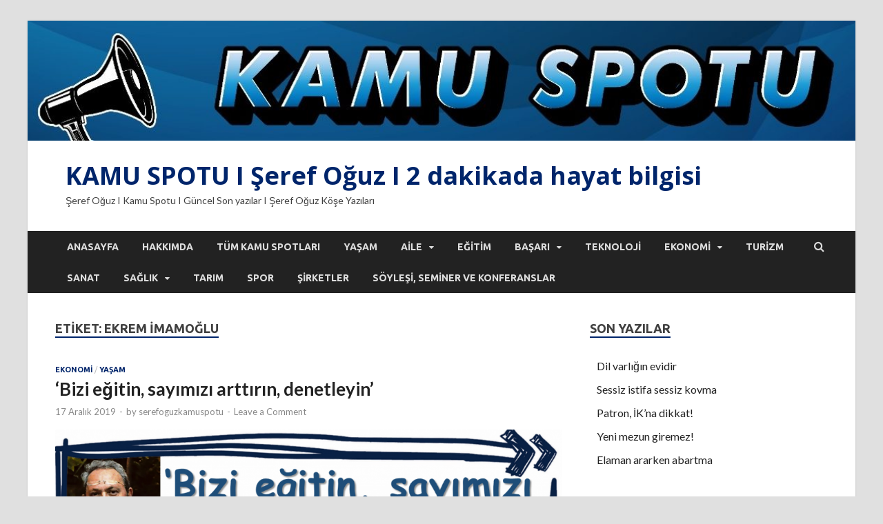

--- FILE ---
content_type: text/html; charset=UTF-8
request_url: http://serefoguzkamuspotu.com/tag/ekrem-imamoglu/
body_size: 8811
content:
<!DOCTYPE html><html lang="tr"><head><meta charset="UTF-8"><link rel='stylesheet' id='hitmag-fonts-css'  href='https://fonts.googleapis.com/css?family=Ubuntu%3A400%2C500%2C700%7CLato%3A400%2C700%2C400italic%2C700italic%7COpen+Sans%3A400%2C400italic%2C700&#038;subset=latin%2Clatin-ext' type='text/css' media='all' /><link data-optimized='2' rel='stylesheet' href='http://serefoguzkamuspotu.com/min/db008.css' /><script type='text/javascript' src='http://serefoguzkamuspotu.com/wp-includes/js/jquery/jquery.min.js' id='jquery-core-js'></script><script data-optimized='1' src='http://serefoguzkamuspotu.com/min/98128.js' ></script> <meta name="viewport" content="width=device-width, initial-scale=1"><link rel="profile" href="http://gmpg.org/xfn/11"><title>ekrem imamoğlu &#8211; KAMU SPOTU I Şeref Oğuz I 2 dakikada hayat bilgisi</title><link rel='dns-prefetch' href='//fonts.googleapis.com' /><link rel='dns-prefetch' href='//s.w.org' /><link rel="alternate" type="application/rss+xml" title="KAMU SPOTU I Şeref Oğuz I 2 dakikada hayat bilgisi &raquo; beslemesi" href="http://serefoguzkamuspotu.com/feed/" /><link rel="alternate" type="application/rss+xml" title="KAMU SPOTU I Şeref Oğuz I 2 dakikada hayat bilgisi &raquo; yorum beslemesi" href="http://serefoguzkamuspotu.com/comments/feed/" /><link rel="alternate" type="application/rss+xml" title="KAMU SPOTU I Şeref Oğuz I 2 dakikada hayat bilgisi &raquo; ekrem imamoğlu etiket beslemesi" href="http://serefoguzkamuspotu.com/tag/ekrem-imamoglu/feed/" /><!--[if lt IE 9]> <script type='text/javascript' src='http://serefoguzkamuspotu.com/wp-content/themes/hitmag/js/html5shiv.min.js' id='html5shiv-js'></script> <![endif]--><link rel="https://api.w.org/" href="http://serefoguzkamuspotu.com/wp-json/" /><link rel="alternate" type="application/json" href="http://serefoguzkamuspotu.com/wp-json/wp/v2/tags/339" /><link rel="EditURI" type="application/rsd+xml" title="RSD" href="http://serefoguzkamuspotu.com/xmlrpc.php?rsd" /><link rel="wlwmanifest" type="application/wlwmanifest+xml" href="http://serefoguzkamuspotu.com/wp-includes/wlwmanifest.xml" /><meta name="generator" content="WordPress 5.6.14" /><style type="text/css">button,input[type=button],input[type=reset],input[type=submit]{background:#00256b}.th-readmore{background:#00256b}a:hover{color:#00256b}.main-navigation a:hover{background-color:#00256b}.main-navigation .current_page_item>a,.main-navigation .current-menu-item>a,.main-navigation .current_page_ancestor>a,.main-navigation .current-menu-ancestor>a{background-color:#00256b}#main-nav-button:hover{background-color:#00256b}.post-navigation .post-title:hover{color:#00256b}.top-navigation a:hover{color:#00256b}.top-navigation ul ul a:hover{background:#00256b}#top-nav-button:hover{color:#00256b}.responsive-mainnav li a:hover,.responsive-topnav li a:hover{background:#00256b}#hm-search-form .search-form .search-submit{background-color:#00256b}.nav-links .current{background:#00256b}.elementor-widget-container h5,.widget-title{border-bottom:2px solid #00256b}.footer-widget-title{border-bottom:2px solid #00256b}.widget-area a:hover{color:#00256b}.footer-widget-area .widget a:hover{color:#00256b}.site-info a:hover{color:#00256b}.search-form .search-submit{background:#00256b}.hmb-entry-title a:hover{color:#00256b}.hmb-entry-meta a:hover,.hms-meta a:hover{color:#00256b}.hms-title a:hover{color:#00256b}.hmw-grid-post .post-title a:hover{color:#00256b}.footer-widget-area .hmw-grid-post .post-title a:hover,.footer-widget-area .hmb-entry-title a:hover,.footer-widget-area .hms-title a:hover{color:#00256b}.hm-tabs-wdt .ui-state-active{border-bottom:2px solid #00256b}a.hm-viewall{background:#00256b}#hitmag-tags a,.widget_tag_cloud .tagcloud a{background:#00256b}.site-title a{color:#00256b}.hitmag-post .entry-title a:hover{color:#00256b}.hitmag-post .entry-meta a:hover{color:#00256b}.cat-links a{color:#00256b}.hitmag-single .entry-meta a:hover{color:#00256b}.hitmag-single .author a:hover{color:#00256b}.hm-author-content .author-posts-link{color:#00256b}.hm-tags-links a:hover{background:#00256b}.hm-tagged{background:#00256b}.hm-edit-link a.post-edit-link{background:#00256b}.arc-page-title{border-bottom:2px solid #00256b}.srch-page-title{border-bottom:2px solid #00256b}.hm-slider-details .cat-links{background:#00256b}.hm-rel-post .post-title a:hover{color:#00256b}.comment-author a{color:#00256b}.comment-metadata a:hover,.comment-metadata a:focus,.pingback .comment-edit-link:hover,.pingback .comment-edit-link:focus{color:#00256b}.comment-reply-link:hover,.comment-reply-link:focus{background:#00256b}.required{color:#00256b}blockquote{border-left:3px solid #00256b}.comment-reply-title small a:before{color:#00256b}.woocommerce ul.products li.product h3:hover,.woocommerce-widget-area ul li a:hover,.woocommerce-loop-product__title:hover{color:#00256b}.woocommerce-product-search input[type=submit],.woocommerce #respond input#submit,.woocommerce a.button,.woocommerce button.button,.woocommerce input.button,.woocommerce nav.woocommerce-pagination ul li a:focus,.woocommerce nav.woocommerce-pagination ul li a:hover,.woocommerce nav.woocommerce-pagination ul li span.current,.woocommerce span.onsale,.woocommerce-widget-area .widget-title,.woocommerce #respond input#submit.alt,.woocommerce a.button.alt,.woocommerce button.button.alt,.woocommerce input.button.alt{background:#00256b}.wp-block-quote,.wp-block-quote:not(.is-large):not(.is-style-large){border-left:3px solid #00256b}</style><style type="text/css">.recentcomments a{display:inline !important;padding:0 !important;margin:0 !important}</style><style type="text/css" id="custom-background-css">body.custom-background{background-color:#e0e0e0}</style><link rel="icon" href="http://serefoguzkamuspotu.com/wp-content/uploads/2019/10/cropped-site_kapak-32x32.jpg" sizes="32x32" /><link rel="icon" href="http://serefoguzkamuspotu.com/wp-content/uploads/2019/10/cropped-site_kapak-192x192.jpg" sizes="192x192" /><link rel="apple-touch-icon" href="http://serefoguzkamuspotu.com/wp-content/uploads/2019/10/cropped-site_kapak-180x180.jpg" /><meta name="msapplication-TileImage" content="http://serefoguzkamuspotu.com/wp-content/uploads/2019/10/cropped-site_kapak-270x270.jpg" /></head><body class="archive tag tag-ekrem-imamoglu tag-339 custom-background hfeed th-right-sidebar"><div id="page" class="site hitmag-wrapper">
<a class="skip-link screen-reader-text" href="#content">Skip to content</a><header id="masthead" class="site-header" role="banner"><div class="hm-header-image"><a href="http://serefoguzkamuspotu.com/" title="KAMU SPOTU I Şeref Oğuz I 2 dakikada hayat bilgisi" rel="home"><img src="http://serefoguzkamuspotu.com/wp-content/uploads/2020/03/cropped-kamuspotu_bant.jpg" height="172" width="1186" alt="" /></a></div><div class="header-main-area "><div class="hm-container"><div class="site-branding"><div class="site-branding-content"><div class="hm-logo"></div><div class="hm-site-title"><p class="site-title"><a href="http://serefoguzkamuspotu.com/" rel="home">KAMU SPOTU I Şeref Oğuz I 2 dakikada hayat bilgisi</a></p><p class="site-description">Şeref Oğuz I Kamu Spotu I G&uuml;ncel Son yazılar I Şeref Oğuz K&ouml;şe Yazıları</p></div></div></div></div></div><div class="hm-nav-container"><nav id="site-navigation" class="main-navigation" role="navigation"><div class="hm-container"><div class="menu-menu-1-container"><ul id="primary-menu" class="menu"><li id="menu-item-81" class="menu-item menu-item-type-custom menu-item-object-custom menu-item-home menu-item-81"><a href="http://serefoguzkamuspotu.com/">Anasayfa</a></li><li id="menu-item-82" class="menu-item menu-item-type-post_type menu-item-object-page menu-item-82"><a href="http://serefoguzkamuspotu.com/ornek-sayfa/">HAKKIMDA</a></li><li id="menu-item-2042" class="menu-item menu-item-type-taxonomy menu-item-object-category menu-item-2042"><a href="http://serefoguzkamuspotu.com/category/tum-kamu-spotlari/">TÜM KAMU SPOTLARI</a></li><li id="menu-item-85" class="menu-item menu-item-type-taxonomy menu-item-object-category menu-item-85"><a href="http://serefoguzkamuspotu.com/category/yasam/">YAŞAM</a></li><li id="menu-item-2036" class="menu-item menu-item-type-taxonomy menu-item-object-category menu-item-has-children menu-item-2036"><a href="http://serefoguzkamuspotu.com/category/aile/">AİLE</a><ul class="sub-menu"><li id="menu-item-2043" class="menu-item menu-item-type-taxonomy menu-item-object-category menu-item-2043"><a href="http://serefoguzkamuspotu.com/category/kadin/">KADIN</a></li><li id="menu-item-2053" class="menu-item menu-item-type-taxonomy menu-item-object-category menu-item-2053"><a href="http://serefoguzkamuspotu.com/category/erkek/">ERKEK</a></li><li id="menu-item-2054" class="menu-item menu-item-type-taxonomy menu-item-object-category menu-item-2054"><a href="http://serefoguzkamuspotu.com/category/cocuk/">ÇOCUK</a></li></ul></li><li id="menu-item-87" class="menu-item menu-item-type-taxonomy menu-item-object-category menu-item-87"><a href="http://serefoguzkamuspotu.com/category/egitim/">EĞİTİM</a></li><li id="menu-item-2037" class="menu-item menu-item-type-taxonomy menu-item-object-category menu-item-has-children menu-item-2037"><a href="http://serefoguzkamuspotu.com/category/basari/">BAŞARI</a><ul class="sub-menu"><li id="menu-item-2059" class="menu-item menu-item-type-taxonomy menu-item-object-category menu-item-2059"><a href="http://serefoguzkamuspotu.com/category/iyilik/">İYİLİK</a></li><li id="menu-item-2052" class="menu-item menu-item-type-taxonomy menu-item-object-category menu-item-2052"><a href="http://serefoguzkamuspotu.com/category/yonetim/">YÖNETİM</a></li><li id="menu-item-2060" class="menu-item menu-item-type-taxonomy menu-item-object-category menu-item-2060"><a href="http://serefoguzkamuspotu.com/category/etik/">ETİK</a></li></ul></li><li id="menu-item-112" class="menu-item menu-item-type-taxonomy menu-item-object-category menu-item-112"><a href="http://serefoguzkamuspotu.com/category/teknoloji/">TEKNOLOJİ</a></li><li id="menu-item-86" class="menu-item menu-item-type-taxonomy menu-item-object-category menu-item-has-children menu-item-86"><a href="http://serefoguzkamuspotu.com/category/ekonomi/">EKONOMİ</a><ul class="sub-menu"><li id="menu-item-2038" class="menu-item menu-item-type-taxonomy menu-item-object-category menu-item-2038"><a href="http://serefoguzkamuspotu.com/category/ciftci/">ÇİFTÇİ</a></li><li id="menu-item-2056" class="menu-item menu-item-type-taxonomy menu-item-object-category menu-item-2056"><a href="http://serefoguzkamuspotu.com/category/emekli/">EMEKLİ</a></li><li id="menu-item-2057" class="menu-item menu-item-type-taxonomy menu-item-object-category menu-item-2057"><a href="http://serefoguzkamuspotu.com/category/girisimci/">GİRİŞİMCİ</a></li><li id="menu-item-2055" class="menu-item menu-item-type-taxonomy menu-item-object-category menu-item-2055"><a href="http://serefoguzkamuspotu.com/category/calisan/">ÇALIŞAN</a></li></ul></li><li id="menu-item-2050" class="menu-item menu-item-type-taxonomy menu-item-object-category menu-item-2050"><a href="http://serefoguzkamuspotu.com/category/turizm/">TURİZM</a></li><li id="menu-item-2065" class="menu-item menu-item-type-taxonomy menu-item-object-category menu-item-2065"><a href="http://serefoguzkamuspotu.com/category/sanat/">SANAT</a></li><li id="menu-item-98" class="menu-item menu-item-type-taxonomy menu-item-object-category menu-item-has-children menu-item-98"><a href="http://serefoguzkamuspotu.com/category/saglik/">SAĞLIK</a><ul class="sub-menu"><li id="menu-item-2044" class="menu-item menu-item-type-taxonomy menu-item-object-category menu-item-2044"><a href="http://serefoguzkamuspotu.com/category/korona/">KORONA</a></li></ul></li><li id="menu-item-111" class="menu-item menu-item-type-taxonomy menu-item-object-category menu-item-111"><a href="http://serefoguzkamuspotu.com/category/tarim/">TARIM</a></li><li id="menu-item-2047" class="menu-item menu-item-type-taxonomy menu-item-object-category menu-item-2047"><a href="http://serefoguzkamuspotu.com/category/spor/">SPOR</a></li><li id="menu-item-88" class="menu-item menu-item-type-taxonomy menu-item-object-category menu-item-88"><a href="http://serefoguzkamuspotu.com/category/sirketler/">ŞİRKETLER</a></li><li id="menu-item-2075" class="menu-item menu-item-type-post_type menu-item-object-page menu-item-2075"><a href="http://serefoguzkamuspotu.com/soylesi-seminer-ve-konferanslar/">SÖYLEŞİ, SEMİNER VE KONFERANSLAR</a></li></ul></div><div class="hm-search-button-icon"></div><div class="hm-search-box-container"><div class="hm-search-box"><form role="search" method="get" class="search-form" action="http://serefoguzkamuspotu.com/">
<label>
<span class="screen-reader-text">Arama:</span>
<input type="search" class="search-field" placeholder="Ara &hellip;" value="" name="s" />
</label>
<input type="submit" class="search-submit" value="Ara" /></form></div></div></div></nav><div class="hm-nwrap">
<a href="#" class="navbutton" id="main-nav-button">Main Menu</a></div><div class="responsive-mainnav"></div></div></header><div id="content" class="site-content"><div class="hm-container"><div id="primary" class="content-area"><main id="main" class="site-main" role="main"><header class="page-header"><h1 class="page-title arc-page-title">Etiket: <span>ekrem imamoğlu</span></h1></header><div class="posts-wrap th-large-posts"><article id="post-515" class="hitmag-post post-515 post type-post status-publish format-standard hentry category-ekonomi category-yasam tag-bitaksi tag-ekrem-imamoglu tag-i-taksi tag-istanbul-buyuksehir-belediyesi tag-iteo tag-serefoguz_kamuspotu tag-taksi tag-taksici tag-taksici-esnafi tag-uber"><div class="archive-content"><header class="entry-header"><div class="cat-links"><a href="http://serefoguzkamuspotu.com/category/ekonomi/" rel="category tag">EKONOMİ</a> / <a href="http://serefoguzkamuspotu.com/category/yasam/" rel="category tag">YAŞAM</a></div><h3 class="entry-title"><a href="http://serefoguzkamuspotu.com/yasam/bizi-egitin-sayimizi-arttirin-denetleyin/" rel="bookmark">‘Bizi eğitin, sayımızı arttırın, denetleyin’</a></h3><div class="entry-meta">
<span class="posted-on"><a href="http://serefoguzkamuspotu.com/yasam/bizi-egitin-sayimizi-arttirin-denetleyin/" rel="bookmark"><time class="entry-date published" datetime="2019-12-17T08:10:10+03:00">17 Aralık 2019</time><time class="updated" datetime="2019-12-17T08:10:11+03:00">17 Aralık 2019</time></a></span><span class="meta-sep"> - </span><span class="byline"> by <span class="author vcard"><a class="url fn n" href="http://serefoguzkamuspotu.com/author/wpntr/">serefoguzkamuspotu</a></span></span><span class="meta-sep"> - </span><span class="comments-link"><a href="http://serefoguzkamuspotu.com/yasam/bizi-egitin-sayimizi-arttirin-denetleyin/#respond">Leave a Comment</a></span></div></header><div class="entry-summary"><figure class="wp-block-image"><img loading="lazy" width="1024" height="837" src="http://serefoguzkamuspotu.com/wp-content/uploads/2019/12/2019-12-17_08-00-54-1024x837.png" alt="" class="wp-image-516" srcset="http://serefoguzkamuspotu.com/wp-content/uploads/2019/12/2019-12-17_08-00-54-1024x837.png 1024w, http://serefoguzkamuspotu.com/wp-content/uploads/2019/12/2019-12-17_08-00-54-300x245.png 300w, http://serefoguzkamuspotu.com/wp-content/uploads/2019/12/2019-12-17_08-00-54-768x628.png 768w, http://serefoguzkamuspotu.com/wp-content/uploads/2019/12/2019-12-17_08-00-54.png 1290w" sizes="(max-width: 1024px) 100vw, 1024px" /></figure><blockquote class="wp-block-quote"><p>400 YAMYAM TAKSİCİ<br> İSTANBUL’U ESİR ALDI<br> Taksici esnafı; &#8220;içimizdeki çürükler yüzünden hem İstanbullu hem de taksiciler mağdur.&#8221;<br> Belediye yerli uber&#8217;e izin vermiyor.</p></blockquote><p>İstanbul’da
yasal <strong>17
bin 395 </strong>taksi
var. Günde <strong>1.3
milyon </strong>yolculuk
taksiyle yapılıyor ve <strong>İstanbullu
taksiciden bezdi</strong>.</p><p>Sebep?
Bunu anlatmak için İstanbul Taksiciler Esnaf Odası Başkanı <strong>Eyüp Aksu </strong>ile
Vekili <strong>Veli
Yurt </strong>beni
ziyaret etti.</p><p>Sayıları
400 civarındaki ‘<strong>yamyam</strong>’
taksiciler yüzünden tüm esnafın <strong>zan
altında </strong>kaldığını
iddia ettiler. <strong>Talepleri</strong>
var;</p><p>1-
<strong>Sayımız
yetersiz</strong>,
daha fazla taksici gerek; <strong>arttırılsın</strong>.</p><p>2-
<strong>Denetim
yapılsın</strong>. Bu
da belediyenin işi ama <strong>yapmıyor</strong>.</p><p>3-Taksi
şoförleri <strong>eğitilsin</strong>,
müşteriyle <strong>iletişim</strong>
öğretilsin.</p><p>4-<strong>Odamızın</strong>
<strong>yetkisi</strong>
yok. Çürükleri <strong>atabilme</strong>
<strong>yetkisi</strong>
verilsin.</p><p>5-
Belediyenin <strong>i-Taksi</strong>
sistemi çalışmıyor, <strong>rekabete</strong>
açılsın.</p><p><strong>Uber</strong>’i kovduk ama yerine yerli ve millisini koyamıyoruz. Zira <strong>Hüseyin Tanrıverdi</strong>’nin oğlu, bakan <strong>Nihat Ergün</strong>’un damadı ile bir ortaklarının kurduğu <strong>i-taksi belediye tekeli doğurdu</strong> fakat çalışmıyor. <strong>BiTaksi</strong>’ye de izin verilmiyor. Yarın devam edeceğim:</p><p> <strong>YAMYAMLARI KİM KORUYOR</strong>?</p>
<a href="http://serefoguzkamuspotu.com/yasam/bizi-egitin-sayimizi-arttirin-denetleyin/" class="th-readmore">DEVAMINI OKU</a></div></div></article></div></main></div><aside id="secondary" class="widget-area" role="complementary"><section id="recent-posts-2" class="widget widget_recent_entries"><h4 class="widget-title">Son Yazılar</h4><ul><li>
<a href="http://serefoguzkamuspotu.com/yasam/dil-varligin-evidir-6/">Dil varlığın evidir</a></li><li>
<a href="http://serefoguzkamuspotu.com/yonetim/sessiz-istifa-sessiz-kovma-2/">Sessiz istifa sessiz kovma</a></li><li>
<a href="http://serefoguzkamuspotu.com/yonetim/patron-ikna-dikkat-4/">Patron, İK’na dikkat!</a></li><li>
<a href="http://serefoguzkamuspotu.com/yonetim/yeni-mezun-giremez-4/">Yeni mezun giremez!</a></li><li>
<a href="http://serefoguzkamuspotu.com/sirketler/elaman-ararken-abartma-4/">Elaman ararken abartma</a></li></ul></section><section id="recent-comments-2" class="widget widget_recent_comments"><h4 class="widget-title">Son Yorumlar</h4><ul id="recentcomments"><li class="recentcomments"><a href="http://serefoguzkamuspotu.com/egitim/sirket-duvar-yazilari/#comment-45">Şirket duvar yazıları</a> için <span class="comment-author-link"><a href='http://www.fenixdanismanlik.com' rel='external nofollow ugc' class='url'>Uğur İpek</a></span></li></ul></section><section id="archives-2" class="widget widget_archive"><h4 class="widget-title">Arşivler</h4><ul><li><a href='http://serefoguzkamuspotu.com/2026/01/'>Ocak 2026</a></li><li><a href='http://serefoguzkamuspotu.com/2025/12/'>Aralık 2025</a></li><li><a href='http://serefoguzkamuspotu.com/2025/11/'>Kasım 2025</a></li><li><a href='http://serefoguzkamuspotu.com/2025/10/'>Ekim 2025</a></li><li><a href='http://serefoguzkamuspotu.com/2025/09/'>Eylül 2025</a></li><li><a href='http://serefoguzkamuspotu.com/2025/08/'>Ağustos 2025</a></li><li><a href='http://serefoguzkamuspotu.com/2025/07/'>Temmuz 2025</a></li><li><a href='http://serefoguzkamuspotu.com/2025/06/'>Haziran 2025</a></li><li><a href='http://serefoguzkamuspotu.com/2025/05/'>Mayıs 2025</a></li><li><a href='http://serefoguzkamuspotu.com/2025/04/'>Nisan 2025</a></li><li><a href='http://serefoguzkamuspotu.com/2025/03/'>Mart 2025</a></li><li><a href='http://serefoguzkamuspotu.com/2025/02/'>Şubat 2025</a></li><li><a href='http://serefoguzkamuspotu.com/2025/01/'>Ocak 2025</a></li><li><a href='http://serefoguzkamuspotu.com/2024/12/'>Aralık 2024</a></li><li><a href='http://serefoguzkamuspotu.com/2024/11/'>Kasım 2024</a></li><li><a href='http://serefoguzkamuspotu.com/2024/10/'>Ekim 2024</a></li><li><a href='http://serefoguzkamuspotu.com/2024/09/'>Eylül 2024</a></li><li><a href='http://serefoguzkamuspotu.com/2024/08/'>Ağustos 2024</a></li><li><a href='http://serefoguzkamuspotu.com/2024/07/'>Temmuz 2024</a></li><li><a href='http://serefoguzkamuspotu.com/2024/06/'>Haziran 2024</a></li><li><a href='http://serefoguzkamuspotu.com/2024/05/'>Mayıs 2024</a></li><li><a href='http://serefoguzkamuspotu.com/2024/04/'>Nisan 2024</a></li><li><a href='http://serefoguzkamuspotu.com/2024/03/'>Mart 2024</a></li><li><a href='http://serefoguzkamuspotu.com/2024/02/'>Şubat 2024</a></li><li><a href='http://serefoguzkamuspotu.com/2024/01/'>Ocak 2024</a></li><li><a href='http://serefoguzkamuspotu.com/2023/12/'>Aralık 2023</a></li><li><a href='http://serefoguzkamuspotu.com/2023/11/'>Kasım 2023</a></li><li><a href='http://serefoguzkamuspotu.com/2023/10/'>Ekim 2023</a></li><li><a href='http://serefoguzkamuspotu.com/2023/09/'>Eylül 2023</a></li><li><a href='http://serefoguzkamuspotu.com/2023/08/'>Ağustos 2023</a></li><li><a href='http://serefoguzkamuspotu.com/2023/07/'>Temmuz 2023</a></li><li><a href='http://serefoguzkamuspotu.com/2023/06/'>Haziran 2023</a></li><li><a href='http://serefoguzkamuspotu.com/2023/05/'>Mayıs 2023</a></li><li><a href='http://serefoguzkamuspotu.com/2023/04/'>Nisan 2023</a></li><li><a href='http://serefoguzkamuspotu.com/2023/03/'>Mart 2023</a></li><li><a href='http://serefoguzkamuspotu.com/2023/02/'>Şubat 2023</a></li><li><a href='http://serefoguzkamuspotu.com/2023/01/'>Ocak 2023</a></li><li><a href='http://serefoguzkamuspotu.com/2022/12/'>Aralık 2022</a></li><li><a href='http://serefoguzkamuspotu.com/2022/11/'>Kasım 2022</a></li><li><a href='http://serefoguzkamuspotu.com/2022/10/'>Ekim 2022</a></li><li><a href='http://serefoguzkamuspotu.com/2022/09/'>Eylül 2022</a></li><li><a href='http://serefoguzkamuspotu.com/2022/08/'>Ağustos 2022</a></li><li><a href='http://serefoguzkamuspotu.com/2022/07/'>Temmuz 2022</a></li><li><a href='http://serefoguzkamuspotu.com/2022/06/'>Haziran 2022</a></li><li><a href='http://serefoguzkamuspotu.com/2022/05/'>Mayıs 2022</a></li><li><a href='http://serefoguzkamuspotu.com/2022/04/'>Nisan 2022</a></li><li><a href='http://serefoguzkamuspotu.com/2022/03/'>Mart 2022</a></li><li><a href='http://serefoguzkamuspotu.com/2022/02/'>Şubat 2022</a></li><li><a href='http://serefoguzkamuspotu.com/2022/01/'>Ocak 2022</a></li><li><a href='http://serefoguzkamuspotu.com/2021/12/'>Aralık 2021</a></li><li><a href='http://serefoguzkamuspotu.com/2021/11/'>Kasım 2021</a></li><li><a href='http://serefoguzkamuspotu.com/2021/10/'>Ekim 2021</a></li><li><a href='http://serefoguzkamuspotu.com/2021/09/'>Eylül 2021</a></li><li><a href='http://serefoguzkamuspotu.com/2021/08/'>Ağustos 2021</a></li><li><a href='http://serefoguzkamuspotu.com/2021/07/'>Temmuz 2021</a></li><li><a href='http://serefoguzkamuspotu.com/2021/06/'>Haziran 2021</a></li><li><a href='http://serefoguzkamuspotu.com/2021/05/'>Mayıs 2021</a></li><li><a href='http://serefoguzkamuspotu.com/2021/04/'>Nisan 2021</a></li><li><a href='http://serefoguzkamuspotu.com/2021/03/'>Mart 2021</a></li><li><a href='http://serefoguzkamuspotu.com/2021/02/'>Şubat 2021</a></li><li><a href='http://serefoguzkamuspotu.com/2021/01/'>Ocak 2021</a></li><li><a href='http://serefoguzkamuspotu.com/2020/12/'>Aralık 2020</a></li><li><a href='http://serefoguzkamuspotu.com/2020/11/'>Kasım 2020</a></li><li><a href='http://serefoguzkamuspotu.com/2020/10/'>Ekim 2020</a></li><li><a href='http://serefoguzkamuspotu.com/2020/09/'>Eylül 2020</a></li><li><a href='http://serefoguzkamuspotu.com/2020/08/'>Ağustos 2020</a></li><li><a href='http://serefoguzkamuspotu.com/2020/07/'>Temmuz 2020</a></li><li><a href='http://serefoguzkamuspotu.com/2020/06/'>Haziran 2020</a></li><li><a href='http://serefoguzkamuspotu.com/2020/05/'>Mayıs 2020</a></li><li><a href='http://serefoguzkamuspotu.com/2020/04/'>Nisan 2020</a></li><li><a href='http://serefoguzkamuspotu.com/2020/03/'>Mart 2020</a></li><li><a href='http://serefoguzkamuspotu.com/2020/02/'>Şubat 2020</a></li><li><a href='http://serefoguzkamuspotu.com/2020/01/'>Ocak 2020</a></li><li><a href='http://serefoguzkamuspotu.com/2019/12/'>Aralık 2019</a></li><li><a href='http://serefoguzkamuspotu.com/2019/11/'>Kasım 2019</a></li><li><a href='http://serefoguzkamuspotu.com/2019/10/'>Ekim 2019</a></li><li><a href='http://serefoguzkamuspotu.com/2019/09/'>Eylül 2019</a></li><li><a href='http://serefoguzkamuspotu.com/2019/08/'>Ağustos 2019</a></li><li><a href='http://serefoguzkamuspotu.com/2019/07/'>Temmuz 2019</a></li></ul></section><section id="categories-2" class="widget widget_categories"><h4 class="widget-title">Kategoriler</h4><ul><li class="cat-item cat-item-1863"><a href="http://serefoguzkamuspotu.com/category/aile/">AİLE</a></li><li class="cat-item cat-item-1860"><a href="http://serefoguzkamuspotu.com/category/basari/">BAŞARI</a></li><li class="cat-item cat-item-1867"><a href="http://serefoguzkamuspotu.com/category/calisan/">ÇALIŞAN</a></li><li class="cat-item cat-item-1864"><a href="http://serefoguzkamuspotu.com/category/ciftci/">ÇİFTÇİ</a></li><li class="cat-item cat-item-1866"><a href="http://serefoguzkamuspotu.com/category/cocuk/">ÇOCUK</a></li><li class="cat-item cat-item-17"><a href="http://serefoguzkamuspotu.com/category/egitim/">EĞİTİM</a></li><li class="cat-item cat-item-23"><a href="http://serefoguzkamuspotu.com/category/ekonomi/">EKONOMİ</a></li><li class="cat-item cat-item-1868"><a href="http://serefoguzkamuspotu.com/category/emekli/">EMEKLİ</a></li><li class="cat-item cat-item-1865"><a href="http://serefoguzkamuspotu.com/category/erkek/">ERKEK</a></li><li class="cat-item cat-item-1871"><a href="http://serefoguzkamuspotu.com/category/etik/">ETİK</a></li><li class="cat-item cat-item-1869"><a href="http://serefoguzkamuspotu.com/category/girisimci/">GİRİŞİMCİ</a></li><li class="cat-item cat-item-1872"><a href="http://serefoguzkamuspotu.com/category/iyilik/">İYİLİK</a></li><li class="cat-item cat-item-24"><a href="http://serefoguzkamuspotu.com/category/kadin/">KADIN</a></li><li class="cat-item cat-item-866"><a href="http://serefoguzkamuspotu.com/category/korona/">KORONA</a></li><li class="cat-item cat-item-18"><a href="http://serefoguzkamuspotu.com/category/saglik/">SAĞLIK</a></li><li class="cat-item cat-item-1870"><a href="http://serefoguzkamuspotu.com/category/sanat/">SANAT</a></li><li class="cat-item cat-item-21"><a href="http://serefoguzkamuspotu.com/category/sirketler/">ŞİRKETLER</a></li><li class="cat-item cat-item-19"><a href="http://serefoguzkamuspotu.com/category/spor/">SPOR</a></li><li class="cat-item cat-item-34"><a href="http://serefoguzkamuspotu.com/category/tarim/">TARIM</a></li><li class="cat-item cat-item-22"><a href="http://serefoguzkamuspotu.com/category/teknoloji/">TEKNOLOJİ</a></li><li class="cat-item cat-item-1"><a href="http://serefoguzkamuspotu.com/category/tum-kamu-spotlari/">TÜM KAMU SPOTLARI</a></li><li class="cat-item cat-item-25"><a href="http://serefoguzkamuspotu.com/category/turizm/">TURİZM</a></li><li class="cat-item cat-item-20"><a href="http://serefoguzkamuspotu.com/category/yasam/">YAŞAM</a></li><li class="cat-item cat-item-1861"><a href="http://serefoguzkamuspotu.com/category/yonetim/">YÖNETİM</a></li></ul></section><section id="meta-2" class="widget widget_meta"><h4 class="widget-title">Meta</h4><ul><li><a href="http://serefoguzkamuspotu.com/wp-login.php?action=register">Kayıt ol</a></li><li><a href="http://serefoguzkamuspotu.com/wp-login.php">Giriş</a></li><li><a href="http://serefoguzkamuspotu.com/feed/">Yazı beslemesi</a></li><li><a href="http://serefoguzkamuspotu.com/comments/feed/">Yorum beslemesi</a></li><li><a href="https://wordpress.org/">WordPress.org</a></li></ul></section><section id="tag_cloud-2" class="widget widget_tag_cloud"><h4 class="widget-title">Etiketler</h4><div class="tagcloud"><a href="http://serefoguzkamuspotu.com/tag/adalet/" class="tag-cloud-link tag-link-119 tag-link-position-1" style="font-size: 10pt;" aria-label="adalet (27 öge)">adalet<span class="tag-link-count"> (27)</span></a>
<a href="http://serefoguzkamuspotu.com/tag/ahlak/" class="tag-cloud-link tag-link-269 tag-link-position-2" style="font-size: 10pt;" aria-label="ahlak (31 öge)">ahlak<span class="tag-link-count"> (31)</span></a>
<a href="http://serefoguzkamuspotu.com/tag/akil/" class="tag-cloud-link tag-link-314 tag-link-position-3" style="font-size: 10pt;" aria-label="akıl (31 öge)">akıl<span class="tag-link-count"> (31)</span></a>
<a href="http://serefoguzkamuspotu.com/tag/basari/" class="tag-cloud-link tag-link-7 tag-link-position-4" style="font-size: 10pt;" aria-label="başarı (66 öge)">başarı<span class="tag-link-count"> (66)</span></a>
<a href="http://serefoguzkamuspotu.com/tag/biat/" class="tag-cloud-link tag-link-317 tag-link-position-5" style="font-size: 10pt;" aria-label="biat (32 öge)">biat<span class="tag-link-count"> (32)</span></a>
<a href="http://serefoguzkamuspotu.com/tag/bilgi/" class="tag-cloud-link tag-link-99 tag-link-position-6" style="font-size: 10pt;" aria-label="bilgi (50 öge)">bilgi<span class="tag-link-count"> (50)</span></a>
<a href="http://serefoguzkamuspotu.com/tag/cehalet/" class="tag-cloud-link tag-link-610 tag-link-position-7" style="font-size: 10pt;" aria-label="cehalet (29 öge)">cehalet<span class="tag-link-count"> (29)</span></a>
<a href="http://serefoguzkamuspotu.com/tag/ceza/" class="tag-cloud-link tag-link-523 tag-link-position-8" style="font-size: 10pt;" aria-label="ceza (31 öge)">ceza<span class="tag-link-count"> (31)</span></a>
<a href="http://serefoguzkamuspotu.com/tag/deprem/" class="tag-cloud-link tag-link-500 tag-link-position-9" style="font-size: 10pt;" aria-label="deprem (39 öge)">deprem<span class="tag-link-count"> (39)</span></a>
<a href="http://serefoguzkamuspotu.com/tag/ekonomi/" class="tag-cloud-link tag-link-42 tag-link-position-10" style="font-size: 10pt;" aria-label="ekonomi (44 öge)">ekonomi<span class="tag-link-count"> (44)</span></a>
<a href="http://serefoguzkamuspotu.com/tag/enflasyon/" class="tag-cloud-link tag-link-118 tag-link-position-11" style="font-size: 10pt;" aria-label="enflasyon (51 öge)">enflasyon<span class="tag-link-count"> (51)</span></a>
<a href="http://serefoguzkamuspotu.com/tag/etik/" class="tag-cloud-link tag-link-70 tag-link-position-12" style="font-size: 10pt;" aria-label="etik (52 öge)">etik<span class="tag-link-count"> (52)</span></a>
<a href="http://serefoguzkamuspotu.com/tag/egitim/" class="tag-cloud-link tag-link-53 tag-link-position-13" style="font-size: 10pt;" aria-label="eğitim (71 öge)">eğitim<span class="tag-link-count"> (71)</span></a>
<a href="http://serefoguzkamuspotu.com/tag/gayret/" class="tag-cloud-link tag-link-165 tag-link-position-14" style="font-size: 10pt;" aria-label="gayret (27 öge)">gayret<span class="tag-link-count"> (27)</span></a>
<a href="http://serefoguzkamuspotu.com/tag/hayat/" class="tag-cloud-link tag-link-94 tag-link-position-15" style="font-size: 10pt;" aria-label="hayat (29 öge)">hayat<span class="tag-link-count"> (29)</span></a>
<a href="http://serefoguzkamuspotu.com/tag/hayat-bilgisi/" class="tag-cloud-link tag-link-1876 tag-link-position-16" style="font-size: 10pt;" aria-label="Hayat Bilgisi (1.428 öge)">Hayat Bilgisi<span class="tag-link-count"> (1428)</span></a>
<a href="http://serefoguzkamuspotu.com/tag/hukuk/" class="tag-cloud-link tag-link-382 tag-link-position-17" style="font-size: 10pt;" aria-label="hukuk (24 öge)">hukuk<span class="tag-link-count"> (24)</span></a>
<a href="http://serefoguzkamuspotu.com/tag/iyilik-2/" class="tag-cloud-link tag-link-679 tag-link-position-18" style="font-size: 10pt;" aria-label="iyilik (24 öge)">iyilik<span class="tag-link-count"> (24)</span></a>
<a href="http://serefoguzkamuspotu.com/tag/kamu-spotu/" class="tag-cloud-link tag-link-487 tag-link-position-19" style="font-size: 10pt;" aria-label="kamu spotu (2.151 öge)">kamu spotu<span class="tag-link-count"> (2151)</span></a>
<a href="http://serefoguzkamuspotu.com/tag/kamu_spotu_seref_oguz/" class="tag-cloud-link tag-link-492 tag-link-position-20" style="font-size: 10pt;" aria-label="kamu_spotu_Şeref_Oğuz (1.807 öge)">kamu_spotu_Şeref_Oğuz<span class="tag-link-count"> (1807)</span></a>
<a href="http://serefoguzkamuspotu.com/tag/karar/" class="tag-cloud-link tag-link-321 tag-link-position-21" style="font-size: 10pt;" aria-label="karar (31 öge)">karar<span class="tag-link-count"> (31)</span></a>
<a href="http://serefoguzkamuspotu.com/tag/korona/" class="tag-cloud-link tag-link-662 tag-link-position-22" style="font-size: 10pt;" aria-label="korona (93 öge)">korona<span class="tag-link-count"> (93)</span></a>
<a href="http://serefoguzkamuspotu.com/tag/kriz/" class="tag-cloud-link tag-link-267 tag-link-position-23" style="font-size: 10pt;" aria-label="kriz (35 öge)">kriz<span class="tag-link-count"> (35)</span></a>
<a href="http://serefoguzkamuspotu.com/tag/kurnazlik/" class="tag-cloud-link tag-link-406 tag-link-position-24" style="font-size: 10pt;" aria-label="kurnazlık (35 öge)">kurnazlık<span class="tag-link-count"> (35)</span></a>
<a href="http://serefoguzkamuspotu.com/tag/liyakat/" class="tag-cloud-link tag-link-260 tag-link-position-25" style="font-size: 10pt;" aria-label="liyakat (40 öge)">liyakat<span class="tag-link-count"> (40)</span></a>
<a href="http://serefoguzkamuspotu.com/tag/mobbing/" class="tag-cloud-link tag-link-465 tag-link-position-26" style="font-size: 10pt;" aria-label="mobbing (32 öge)">mobbing<span class="tag-link-count"> (32)</span></a>
<a href="http://serefoguzkamuspotu.com/tag/nicelik/" class="tag-cloud-link tag-link-234 tag-link-position-27" style="font-size: 10pt;" aria-label="nicelik (30 öge)">nicelik<span class="tag-link-count"> (30)</span></a>
<a href="http://serefoguzkamuspotu.com/tag/nitelik/" class="tag-cloud-link tag-link-235 tag-link-position-28" style="font-size: 10pt;" aria-label="nitelik (36 öge)">nitelik<span class="tag-link-count"> (36)</span></a>
<a href="http://serefoguzkamuspotu.com/tag/pusu/" class="tag-cloud-link tag-link-481 tag-link-position-29" style="font-size: 10pt;" aria-label="pusu (26 öge)">pusu<span class="tag-link-count"> (26)</span></a>
<a href="http://serefoguzkamuspotu.com/tag/sabir/" class="tag-cloud-link tag-link-315 tag-link-position-30" style="font-size: 10pt;" aria-label="sabır (28 öge)">sabır<span class="tag-link-count"> (28)</span></a>
<a href="http://serefoguzkamuspotu.com/tag/salgin/" class="tag-cloud-link tag-link-665 tag-link-position-31" style="font-size: 10pt;" aria-label="salgın (53 öge)">salgın<span class="tag-link-count"> (53)</span></a>
<a href="http://serefoguzkamuspotu.com/tag/serefoguz/" class="tag-cloud-link tag-link-9 tag-link-position-32" style="font-size: 10pt;" aria-label="serefoguz (2.050 öge)">serefoguz<span class="tag-link-count"> (2050)</span></a>
<a href="http://serefoguzkamuspotu.com/tag/serefoguz_kamuspotu/" class="tag-cloud-link tag-link-41 tag-link-position-33" style="font-size: 10pt;" aria-label="SerefOguz_KamuSpotu (103 öge)">SerefOguz_KamuSpotu<span class="tag-link-count"> (103)</span></a>
<a href="http://serefoguzkamuspotu.com/tag/sorumluluk/" class="tag-cloud-link tag-link-92 tag-link-position-34" style="font-size: 10pt;" aria-label="sorumluluk (36 öge)">sorumluluk<span class="tag-link-count"> (36)</span></a>
<a href="http://serefoguzkamuspotu.com/tag/taklit/" class="tag-cloud-link tag-link-318 tag-link-position-35" style="font-size: 10pt;" aria-label="taklit (27 öge)">taklit<span class="tag-link-count"> (27)</span></a>
<a href="http://serefoguzkamuspotu.com/tag/teknoloji/" class="tag-cloud-link tag-link-37 tag-link-position-36" style="font-size: 10pt;" aria-label="teknoloji (25 öge)">teknoloji<span class="tag-link-count"> (25)</span></a>
<a href="http://serefoguzkamuspotu.com/tag/telas/" class="tag-cloud-link tag-link-578 tag-link-position-37" style="font-size: 10pt;" aria-label="telaş (27 öge)">telaş<span class="tag-link-count"> (27)</span></a>
<a href="http://serefoguzkamuspotu.com/tag/trafik/" class="tag-cloud-link tag-link-80 tag-link-position-38" style="font-size: 10pt;" aria-label="trafik (45 öge)">trafik<span class="tag-link-count"> (45)</span></a>
<a href="http://serefoguzkamuspotu.com/tag/yalan/" class="tag-cloud-link tag-link-460 tag-link-position-39" style="font-size: 10pt;" aria-label="yalan (38 öge)">yalan<span class="tag-link-count"> (38)</span></a>
<a href="http://serefoguzkamuspotu.com/tag/yardim/" class="tag-cloud-link tag-link-328 tag-link-position-40" style="font-size: 10pt;" aria-label="yardım (28 öge)">yardım<span class="tag-link-count"> (28)</span></a>
<a href="http://serefoguzkamuspotu.com/tag/yarin/" class="tag-cloud-link tag-link-270 tag-link-position-41" style="font-size: 10pt;" aria-label="yarın (25 öge)">yarın<span class="tag-link-count"> (25)</span></a>
<a href="http://serefoguzkamuspotu.com/tag/yonetim/" class="tag-cloud-link tag-link-84 tag-link-position-42" style="font-size: 10pt;" aria-label="yönetim (38 öge)">yönetim<span class="tag-link-count"> (38)</span></a>
<a href="http://serefoguzkamuspotu.com/tag/calisan/" class="tag-cloud-link tag-link-151 tag-link-position-43" style="font-size: 10pt;" aria-label="çalışan (25 öge)">çalışan<span class="tag-link-count"> (25)</span></a>
<a href="http://serefoguzkamuspotu.com/tag/curume/" class="tag-cloud-link tag-link-1064 tag-link-position-44" style="font-size: 10pt;" aria-label="çürüme (41 öge)">çürüme<span class="tag-link-count"> (41)</span></a>
<a href="http://serefoguzkamuspotu.com/tag/seref-oguz/" class="tag-cloud-link tag-link-254 tag-link-position-45" style="font-size: 10pt;" aria-label="Şeref Oğuz (2.072 öge)">Şeref Oğuz<span class="tag-link-count"> (2072)</span></a></div></section></aside></div></div><footer id="colophon" class="site-footer" role="contentinfo"><div class="hm-container"><div class="footer-widget-area"><div class="footer-sidebar" role="complementary"><aside id="calendar-4" class="widget widget_calendar"><div id="calendar_wrap" class="calendar_wrap"><table id="wp-calendar" class="wp-calendar-table"><caption>Ocak 2026</caption><thead><tr><th scope="col" title="Pazartesi">P</th><th scope="col" title="Salı">S</th><th scope="col" title="Çarşamba">Ç</th><th scope="col" title="Perşembe">P</th><th scope="col" title="Cuma">C</th><th scope="col" title="Cumartesi">C</th><th scope="col" title="Pazar">P</th></tr></thead><tbody><tr><td colspan="3" class="pad">&nbsp;</td><td>1</td><td><a href="http://serefoguzkamuspotu.com/2026/01/02/" aria-label="Yazılar 2 January 2026 tarihinde yayımlandı">2</a></td><td><a href="http://serefoguzkamuspotu.com/2026/01/03/" aria-label="Yazılar 3 January 2026 tarihinde yayımlandı">3</a></td><td><a href="http://serefoguzkamuspotu.com/2026/01/04/" aria-label="Yazılar 4 January 2026 tarihinde yayımlandı">4</a></td></tr><tr><td><a href="http://serefoguzkamuspotu.com/2026/01/05/" aria-label="Yazılar 5 January 2026 tarihinde yayımlandı">5</a></td><td><a href="http://serefoguzkamuspotu.com/2026/01/06/" aria-label="Yazılar 6 January 2026 tarihinde yayımlandı">6</a></td><td><a href="http://serefoguzkamuspotu.com/2026/01/07/" aria-label="Yazılar 7 January 2026 tarihinde yayımlandı">7</a></td><td><a href="http://serefoguzkamuspotu.com/2026/01/08/" aria-label="Yazılar 8 January 2026 tarihinde yayımlandı">8</a></td><td><a href="http://serefoguzkamuspotu.com/2026/01/09/" aria-label="Yazılar 9 January 2026 tarihinde yayımlandı">9</a></td><td><a href="http://serefoguzkamuspotu.com/2026/01/10/" aria-label="Yazılar 10 January 2026 tarihinde yayımlandı">10</a></td><td><a href="http://serefoguzkamuspotu.com/2026/01/11/" aria-label="Yazılar 11 January 2026 tarihinde yayımlandı">11</a></td></tr><tr><td><a href="http://serefoguzkamuspotu.com/2026/01/12/" aria-label="Yazılar 12 January 2026 tarihinde yayımlandı">12</a></td><td><a href="http://serefoguzkamuspotu.com/2026/01/13/" aria-label="Yazılar 13 January 2026 tarihinde yayımlandı">13</a></td><td><a href="http://serefoguzkamuspotu.com/2026/01/14/" aria-label="Yazılar 14 January 2026 tarihinde yayımlandı">14</a></td><td><a href="http://serefoguzkamuspotu.com/2026/01/15/" aria-label="Yazılar 15 January 2026 tarihinde yayımlandı">15</a></td><td><a href="http://serefoguzkamuspotu.com/2026/01/16/" aria-label="Yazılar 16 January 2026 tarihinde yayımlandı">16</a></td><td><a href="http://serefoguzkamuspotu.com/2026/01/17/" aria-label="Yazılar 17 January 2026 tarihinde yayımlandı">17</a></td><td><a href="http://serefoguzkamuspotu.com/2026/01/18/" aria-label="Yazılar 18 January 2026 tarihinde yayımlandı">18</a></td></tr><tr><td><a href="http://serefoguzkamuspotu.com/2026/01/19/" aria-label="Yazılar 19 January 2026 tarihinde yayımlandı">19</a></td><td><a href="http://serefoguzkamuspotu.com/2026/01/20/" aria-label="Yazılar 20 January 2026 tarihinde yayımlandı">20</a></td><td id="today"><a href="http://serefoguzkamuspotu.com/2026/01/21/" aria-label="Yazılar 21 January 2026 tarihinde yayımlandı">21</a></td><td>22</td><td>23</td><td>24</td><td>25</td></tr><tr><td>26</td><td>27</td><td>28</td><td>29</td><td>30</td><td>31</td><td class="pad" colspan="1">&nbsp;</td></tr></tbody></table><nav aria-label="Geçmiş ve gelecek aylar" class="wp-calendar-nav">
<span class="wp-calendar-nav-prev"><a href="http://serefoguzkamuspotu.com/2025/12/">&laquo; Ara</a></span>
<span class="pad">&nbsp;</span>
<span class="wp-calendar-nav-next">&nbsp;</span></nav></div></aside></div><div class="footer-sidebar" role="complementary"></div><div class="footer-sidebar" role="complementary"></div></div></div><div class="site-info"><div class="hm-container"><div class="site-info-owner">
Copyright &#169; 2026 <a href="http://serefoguzkamuspotu.com/" title="KAMU SPOTU I Şeref Oğuz I 2 dakikada hayat bilgisi" >KAMU SPOTU I Şeref Oğuz I 2 dakikada hayat bilgisi</a>.</div><div class="site-info-designer">
Powered by <a href="https://wordpress.org" target="_blank" title="WordPress">WordPress</a> and <a href="https://themezhut.com/themes/hitmag/" target="_blank" title="HitMag WordPress Theme">HitMag</a>.</div></div></div></footer></div> <script data-optimized='1' src='http://serefoguzkamuspotu.com/min/74027.js' ></script></body></html>
<!-- Page optimized by LiteSpeed Cache @2026-01-21 18:11:15 -->
<!-- Page generated by LiteSpeed Cache 2.9.7 on 2026-01-21 21:11:15 -->